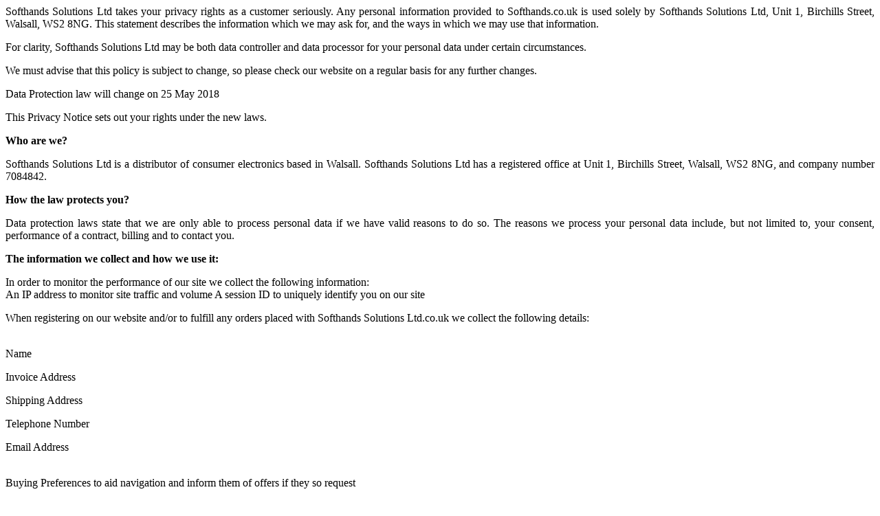

--- FILE ---
content_type: text/html; charset=utf-8
request_url: https://www.softhands.co.uk/index.php?route=information/information/agree&information_id=3
body_size: 3121
content:
<p style="text-align:justify">Softhands Solutions Ltd takes your privacy rights as a customer seriously. Any personal information provided to Softhands.co.uk is used solely by Softhands Solutions Ltd, Unit 1, Birchills Street, Walsall, WS2 8NG. This statement describes the information which we may ask for, and the ways in which we may use that information.</p>

<p style="text-align:justify">For clarity, Softhands Solutions Ltd may be both data controller and data processor for your personal data under certain circumstances.</p>

<p style="text-align:justify">We must advise that this policy is subject to change, so please check our website on a regular basis for any further changes.</p>

<p style="text-align:justify">Data Protection law will change on 25 May 2018</p>

<p style="text-align:justify">This Privacy Notice sets out your rights under the new laws.</p>

<p style="text-align:justify"><strong>Who are we?</strong></p>

<p style="text-align:justify">Softhands Solutions Ltd is a distributor of consumer electronics based in Walsall. Softhands Solutions Ltd has a registered office at Unit 1, Birchills Street, Walsall, WS2 8NG, and company number 7084842.</p>

<p style="text-align:justify"><strong>How the law protects you?</strong></p>

<p style="text-align:justify">Data protection laws state that we are only able to process personal data if we have valid reasons to do so. The reasons we process your personal data include, but not limited to, your consent, performance of a contract, billing and to contact you.</p>

<p style="text-align:justify"><strong>The information we collect and how we use it:</strong></p>

<p style="text-align:justify">In order to monitor the performance of our site we collect the following information:<br />
An IP address to monitor site traffic and volume A session ID to uniquely identify you on our site</p>

<p style="text-align:justify">When registering on our website and/or to fulfill any orders placed with Softhands Solutions Ltd.co.uk we collect the following details:</p>

<p style="text-align:justify"><br />
Name</p>

<p style="text-align:justify">Invoice Address</p>

<p style="text-align:justify">Shipping Address</p>

<p style="text-align:justify">Telephone Number</p>

<p style="text-align:justify">Email Address</p>

<p style="text-align:justify"><br />
Buying Preferences to aid navigation and inform them of offers if they so request</p>

<p style="text-align:justify">Credit card/bank details may be taken over the phone in order to process your order.</p>

<p style="text-align:justify">Additionally, we also collect information from you when you sign up, enter a competition, promotion or survey or when you inform us of any other matter.</p>

<p style="text-align:justify">If you provide us with personal data about a third party (for example when registering a domain on their behalf), you warrant that you have obtained the express consent from the third party for the disclosure and use of their personal data.<br />
We collect information on your use of the site about you which does not identify you personally to provide you with information, products and promotions, which may interest to you. This information is collected and stored as a "cookie" on your computer’s hard drive for record-keeping purposes. The use of cookies is standard and can enhance your use of a site by helping us to identify your personal areas of interest. Most web browsers allow you to disable the automatic acceptance of cookies if you so wish. However, you may not be able to take advantage of all the features of our website if you do so.</p>

<p style="text-align:justify"><br />
<strong>Retention periods</strong></p>

<p style="text-align:justify">We will keep your personal data for the duration of the period you are a customer of Softhands Solutions Ltd. We shall retain your data only for as long as necessary in accordance with applicable laws.<br />
On the closure of your account, we may keep your data for up to 7 years after you have cancelled your services with us. We may not be able to delete your data before this time due to our legal and/or accountancy obligations. We may also keep it for research or statistical purposes. We assure you that your personal data shall only be used for these purposes stated herein.</p>

<p style="text-align:justify"><br />
<strong>Who has access to your personal data?</strong></p>

<p style="text-align:justify">Office/Warehouse Administrators<br />
Website Developers<br />
IT Administrators<br />
Auditors</p>

<p style="text-align:justify"><br />
<strong>Information provided to third parties:</strong></p>

<p style="text-align:justify">This website contains links to sites over which we have no control. These sites may have information practices, which differ from those, described here and you are advised to consult the privacy notices of those sites before giving any personal information.</p>

<p style="text-align:justify"><br />
<strong>Third Parties</strong></p>

<p style="text-align:justify">For the avoidance of doubt, we do not and never shall sell your personal data to third parties for marketing or advertising purposes.<br />
We may pass your personal data to third parties for the provision of services on our behalf (for example prcoessing your payment or using a mail system to send newsletters). However, we will only ever share information about you that is necessary to provide the service and we have specific contracts in place, which ensure your personal data is secure.</p>

<p style="text-align:justify"><br />
We may share your information if we are acquired by a third party and therefore your data will be deemed an asset of the business. In these circumstances, we may disclose your personal data to the prospective buyer of our business, subject to both parties entering into appropriate confidentiality undertakings. Similarly, we may share your personal data if we are under a duty to disclose data in order to comply with any legal obligation or to protect the rights, property, or safety of Softhands Solutions Ltd, our customers, or others. This includes but is not limited to exchanging information with other companies and organisations for the purposes of fraud protection, credit risk reduction and dispute policies. However, we will take steps with the aim of ensuring that your privacy rights continue to be protected.</p>

<p style="text-align:justify"><strong>Security:</strong><br />
When you place orders or access your account information, we offer the use of a secure server. The secure server software (SSL) encrypts all information you input before sending it to us. Furthermore, as required by the UK Data Protection Legislation, we follow strict security procedures in the storage and disclosure of information which you have given us, to prevent unauthorised access. Our security procedures mean that we may occasionally request proof of identity before we can disclose sensitive information to you.</p>

<p style="text-align:justify">If you do not wish to receive correspondence from us:</p>

<p style="text-align:justify">We will not contact you for marketing purposes unless you have given us your prior consent.<br />
You may decide you do not wish to receive e-mails, newsletters or information about promotions or competitions from us. If you would rather not then please do not tick the appropriate box when you register with us, or alternatively, click the "unsubscribe" link at the bottom of the newsletters. Alternatively, you can email or ring us requesting deletion of your account. &nbsp;</p>

<p style="text-align:justify"><br />
<strong>Where do we store your personal data?</strong></p>

<p style="text-align:justify">All information you provide to us is stored on our secured servers. The server is only accessible by authorised Softhands Solutions Ltd personnel.<br />
As the transmission of information via the internet is not completely secure, we cannot guarantee the security of your data transmitted to our site and any transmission is at your own risk. Once we have received your information, we will use strict procedures and security features to try to prevent unauthorised access.<br />
Where we have given you (or where you have chosen) a password which enables you to access certain parts of our website, you are responsible for keeping the password confidential. We ask you not to share a password with anyone.</p>

